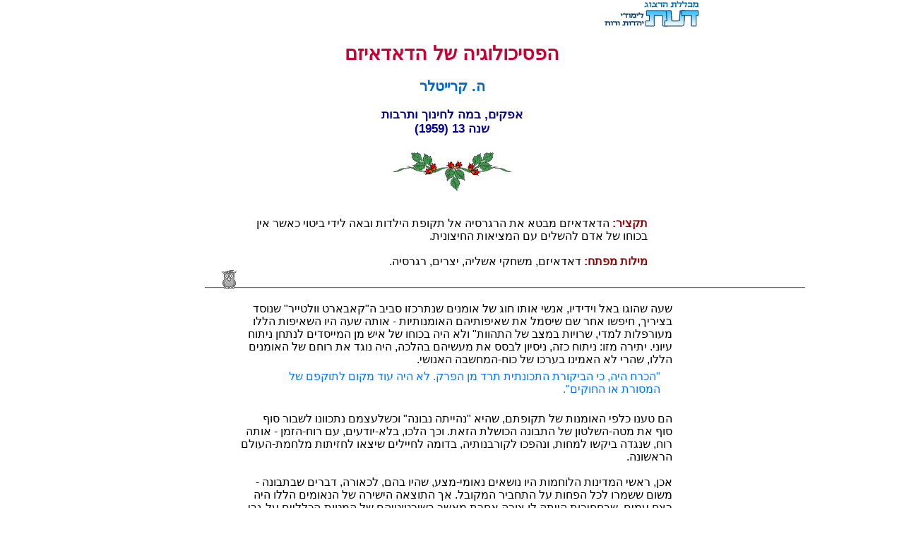

--- FILE ---
content_type: text/html
request_url: https://daat.ac.il/daat/art/kraytler-2.htm
body_size: 7967
content:

<!--

<br>
<br>הוגה ועוצב על-ידי זהבה א.
<br>
<br>סריקה: מירב קרעי 28.10.02
<br>מיקום המאמר
<br>1. אומנות - מאמרים
עיצוב: ענת - 26.11.02
-->
<html>
<head>
<meta http-equiv="Content-Type" content="text/html; charset=iso-8859-8">
<link rel=stylesheet type="text/css" href="../kitveyet/kitveyet2.css">
<title>
הפסיכולוגיה של הדאדאיזם / ה.  קרייטלר
</title>
</head>
<body bgcolor="#ffffff">
<div align=right>
<a href="../../index.htm"><img src="../picture2/sm_daat.gif" border=0></a></div>
<center>
<h2><font color="#cc0033"><div id=name>
םזיאדאדה לש היגולוכיספה<br>
</div></font></h2>
<h3><font color="#0066cc"><div id=mehaber>
רלטיירק .ה<br>
</div></font></h3>
<h4><font color="#009999"><div id=mitoh>
תוברתו ךוניחל המב ,םיקפא<br>
(1959) 13 הנש<br>
</div></font></h4>
<p><img src="../picture2/flowerp7.gif"><p>
<table width=80%><tr><td align=right nowrap>
<br>
 ןיא רשאכ יוטיב ידיל האבו תודליה תפוקת לא היסרגרה תא אטבמ םזיאדאדה<font color="#990000"> <b> :ריצקת</b></font><br>
.תינוציחה תואיצמה םע םילשהל םדא לש וחוכב<br>
<br>
.היסרגר ,םירצי ,הילשא יקחשמ ,םזיאדאד<font color="#990000"> <b> :חתפמ תולימ</b></font><br>
</td></tr></table>
<img src="../animation/owlpas.gif"><p>
<table width=90%><tr><td align=right nowrap>

 דסונש "רייטלוו טראבאק"ה ביבס וזכרתנש םינמוא לש גוח ותוא ישנא ,וידידיו לאב וגוהש העש<br>
 וללה תופיאשה ויה העש התוא - תויתונמואה םהיתופיאש תא למסיש םש רחא ושפיח ,ךיריצב<br>
 חותינ ןחתנל םידסיימה ןמ שיא לש וחוכב היה אלו "תווהתה לש בצמב תויורש ,ידמל תולפרועמ<br>
 םינמואה לש םחור תא דגונ היה ,הכלהב םהישעמ תא ססבל ןויסינ ,הזכ חותינ :וזמ הריתי .ינויע<br>
 .ישונאה הבשחמה-חוכ לש וכרעב ונימאה אל ירהש ,וללה<br>
</td></tr></table>
<table width=85%><tr><td align=right nowrap>
<font color="#0077ff"><div id=quote>
 לש םפקותל םוקמ דוע היה אל .קרפה ןמ דרת תיתנוכתה תרוקיבה יכ ,היה חרכה"<br>
 ."םיקוחה וא תרוסמה<br>
</div>
</font>
</td></tr></table>
<table width="90%"><tr><td align="right" nowrap>
<br>
 ףוס רובשל ונווכתנ םמצעלשכו "הנובנ התייהנ" איהש ,םתפוקת לש תונמואה יפלכ ונעט םה<br>
 התוא - ןמזה-חור םע ,םיעדוי-אלב ,וכלה ךכו .תאזה תלשוכה הנובתה לש ןוטלשה-הטמ תא ףוס<br>
 םלועה-תמחלמ תותיזחל ואציש םילייחל המודב ,היתונברוקל וכפהנו ,תוחמל ושקיב הדגנש ,חור<br>
.הנושארה<br>
<br>
 - הנובתבש םירבד ,הרואכל ,םהב ויהש ,עצמ-ימואנ םיאשונ ויה תומחולה תונידמה ישאר ,ןכא<br>
 היה וללה םימואנה לש הרישיה האצותה ךא .לבוקמה ריבחתה לע תוחפה לכל ורמשש םושמ<br>
 יבג-לע םייללכה-תוטמה לש םהיטוטרישב רשאמ תרחא הרוצ ול התייה תוריפחבש ,םימע חצר<br>
 תשאונה ותוירזכא ,תרעתסמ הקלחמ לש התחירצ .והשלכ יטסיבוק ןויבצ תולעב ,תויקנע תופמ<br>
 ןויגפ עוקתל ידכ ול רכומ יתלב בירי לע טע אוהו ,וישוח תא ומטמט םדה-חירו דחפהש ,לייח לש<br>
 לע תופחל םילרנגה וסינ ובש ,הנובת לש קד הטעמ ותוא וליפא רייתשנ אל הלאב - ונטבב<br>
 הנועבו תעבו ,יטסאלפ ןפואב ןדרוו לש םימדה-תונויזח תא ויניע דגנל םדא הלעמ םאו .םפוריט<br>
 - "םילצאנה" םייטוירטפה םולשה-ירישמ דחא לש םילצלצמה םיזורחה תא םלקדמ אוה תחא<br>
 ןמזה תניחבמ ידדהא םירושקה ,םייומיד ינש לש טלחהב קדצומו יתנובת גוזימ ,תבולשת תרצונ<br>
 תועפוהה ןמ תוחפ אל ךיבמו םמהמ המושירש ,הנומת יהוז ירהו .תחאה תויתביסהו דחאה<br>
 הכומס הכ התייהש ריעה ,ךיריצב הז "טראבאק" םקוה הרקמב אל ."רייטלוו טראבאק"ב וכרענש<br>
 - "רייטלוו טראבאק" לש הנובתה-יא .המחלמה הב הזחא אל ןכ יפ לע ףאו ,םימדה תוערואמל<br>
.הפוקתה לש הנובתה יא איה<br>
<br>
 יבגל ,דבלב ןמזה תוערואמל האובב ןיעכ םהיפוצ יניעבו םינמואה יניעב היהש רבדה ,םלואו<br>
 יכ ,בבל-םותב ונימאה םיטסיאדאדה .םירימט תוחוכ תעפשה לע עיבצמ אוה גולוכיספה<br>
 לע בתוכ קבנזליה .ןיעל-תיארנה תואיצמה לא קר םיברקתמ םה תושדחה םהיתוטישב<br>
 :הלא םירבד םישדח םירמוחב שומישה<br>
</td></tr></table>
<table width=85%><tr><td align=right nowrap>
<font color="#0077ff"><div id=quote>
 יפכ תויתואיצמ לש הגרד התוא םיוושמ ולא - תורעשהו ,ץעה יסיפכ ,קבדומה לוחה"<br>
 םיאבומה םידליה תא םיחינמ תוטהולה ויתועורז ךותלש ,ךלמ לש לילא-תנומתל הנשיש<br>
".ןברקכ<br>
</div>
</font>
</td></tr></table>
<table width="90%"><tr><td align="right" nowrap>
<br>
 הפוקתה לש הפוצרפ לומ רזכאה יארה תא קיזחה אוה יכ ,סירג גרואיג לע רמוא טדארפלוו .ו<br>
:רמוא ומצע סורגו .השובה תרסח<br>
</td></tr></table>
<table width=85%><tr><td align=right nowrap>
<font color="#0077ff"><div id=quote>
 היה ונלש למסה ...אדאד היה הז .לכה לע ונקרי .וניניעב שודק היה אל רבד .לכל ונזב"<br>
  ."ספאה<br>
</div>
</font>
</td></tr></table>
<table width="90%"><tr><td align="right" nowrap>
<br>
 ,םירחא תוחוכ םג ןאכ םילעופ יכ ,םבל-רתסב םירחא םיטסיאדאד םגו אוה םג ושחינ זא רבכ ךא<br>
 .הרכה-תת לש תוחוכ<br>
</td></tr></table>
<table width=85%><tr><td align=right nowrap>
<font color="#0077ff"><div id=quote>
 ."ונישעמ רשפ ללכ ונעדי אל .רתויב הלפאה הכשחב דובעל היה רקיעה"<br>
</div>
</font>
</td></tr></table>
<table width="90%"><tr><td align="right" nowrap>
<br>
 םייביטימירפה םירציל תנתינ םש םוקמ לכב תררושש ,הכשח התוא התייה הלפאה הכישחה<br>
.הלועפו תולגתה לש תלבגומ-יתלב תורשפא<br>
<br>
 לע התוא ונילעה אל ללכש הגרדל העיגמה ,לייח לש ותוירזכא יכ ,דיורפ עבק 1917 תנשב רבכ<br>
 םדאה רכזש םושמ קר תירשפא וז תוירזכא - המדיקה יצירעמ תא שפנ-יחפב הכמהו ונתעד הצק<br>
 - ביואה לש הבשחמה תלוטנ הדמשההו תרוויעה םירזה-תאנש .םדאה בלמ ןיידע שמ אל ןומדקה<br>
 תוחתפתה ,םימעה לצא היסרגר המע האיבמ המחלמה .ןומדקה םדאה לש ויתונוכתמ תונוכת ולא<br>
 ולש ותודלי-ימיבש ןוויכ וז היסרגרל לגוסמ טרפה וליאו .תושונאה לש תודליה-תפוקת לא רוחאל<br>
 אוה .תיללכה תיתוברתה תוחתפתהה לש םינושה םיבלשה תא ,זמורמ חרואב ,ומצע אוה רבע<br>
 חיכומה לוקה אצמנב ןיידע ויה אלשכ ,הפוקת התואל - דבלב יקלח ןפואב ,ןבומכ ,יכ םא - רזוח<br>
.תיעיברה וייח-תנש ינפלש הפוקתב עקוש אוה - רמולכ ,הנובתה לש רידסמה חוכהו ןופצמה לש<br>
<br>
 בושחל תחת ,"רייטלוו טראבאק" ינמואש ,היסרגר התואל ןמיסו-תוא אלא ,הרקמ הז ןיא ךכיפלו<br>
 ידיב ,םידלי השעמ ,םשה תאיצמ ןיינע תא וחינה ,םתעונתל יואר םש תאיצמ לע הנובת-ךרד<br>
 .וב ופדפידו דיב ןולימ ולטנ .תינאטנופס תורירש ידיב וא הרקמה<br>
</td></tr></table>
<table width=85%><tr><td align=right nowrap>
<font color="#0077ff"><div id=quote>
."רעשל םיטונ ונאשמ רתוי הברה תוטעמ ןה ,ונלש שפנה-ייחב תורירשהו תוריחה ךא"<br>
</div>
</font>
</td></tr></table>
<table width="90%"><tr><td align="right" nowrap>
<br>
 הלמב - תוטועפה לש םיגליעה-ןושלמ תחא הלימב אקווד ורחב ןולימבש םילימה יפלא לכמ ,ןכא <br>
 .יטילאנא-וכיספה יופירב הגוהנה תישפוחה תויצאיצוסאל ,ךרעב ,ליבקמ ןולימב ףודפדה ."אדאד"<br>
 הדיעמ איה :ןכ לע רתי ;רבדב-םיעגונה לש תישפנה הקימאנידל תינייפוא ,אופא ,התייה האצותה<br>
 ,הפוקתה לש יללכ ךרוצ לע "אדאד" הלמה התנע ילמלא יכ .הפוקתה לש תוירציה תומגמה לע<br>
.הרידנ הכ תויראלופופל הכוז התייה אלש יאדו<br>
<br>
 לע םינד ויהש העש םישמתשמ תוירבה ויה םזיבוק וא םזנויסרפסכא ,םזיליטנאופ ןוגכ םילימב<br>
 טלמיהל היה רשפא-יא שממש ,המסיסל ךפהנ ,תאז תמועל ,אדאד .הלאה םייתונמואה םימרזה<br>
 .תודחא םינש ךשמב הנממ<br>
</td></tr></table>
<table width=85%><tr><td align=right nowrap>
<font color="#0077ff"><div id=quote>
 וא הגלפמ לש המסיס וא היפוסוליפ ,גשומ ,הלימ תונורחאה םינשב הפוריאב אוצמל ןיא"<br>
 לש םייומידה-םלוע ךותל הזכ האוש-לש-זוזיעב הצרפ יכ ,הילע רומאל אהי רשפאש תכ<br>
 ."תיתוברת הרבח<br>
</div>
</font>
</td></tr></table>
<table width="90%"><tr><td align="right" nowrap>
<br>
 חנומהש יתונמואה םרזה לע רבד-יצחו רבד טעמכ ועדי אל םבור ,הז חנומב ושמתשהש םדא-ינב<br>
 ומכ .החוד םג תכשומ ,הפוקתה תב ףוריט-תעפות לש םש הז היה םדיד יבגל .ורידגהל אב הזה<br>
 יניעמ םלענ דחא רבד שי יכ .תרחא ךרדב ותוא ןיבה דחא לכש ,םרז הז היה :יביטימירפ רבד לכ<br>
.תודליה-רות לא היסרגרה ,תיגולוכיספה הקיטסירטקאראכה :איהה הפוקתה ינב לש םבור<br>
<br>
 רימחה ןכ-לעו שרפ-חרס רשא דיסחה - לאב וגוה דמע דבלב תודחא םינש רחא ךא<br>
 :ןוגכ םיבינב שמתשמ אוה .םזיאדאדה לש יגולוכיספה וניערג לע - ותרוקיב-טבשב<br>
</td></tr></table>
<table width=85%><tr><td align=right nowrap>
<font color="#0077ff"><div id=quote>
 ;"םידליה-תלגע םע ,תוירופה-תוודח הלוכש ,תורשקתה"<br>
</div>
</font>
</td></tr></table>
<table width="90%"><tr><td align="right" nowrap>
 :אוה רמוא ןכו<br>
</td></tr></table>
<table width=85%><tr><td align=right nowrap>
<font color="#0077ff"><div id=quote>
 ,ושי לש ותודלי תנומתמ ךכ-לכ ושגרתנ הב םיקבדהש ,תיטסונג תכ םעפ התייה היה"<br>
 המודב .םדנדנלו םקינהל םישנל וחינהו הסירעב הייעפ לוקב םמצע תא וביכשה רשא דע<br>
 "שדחה ןמזה לש םילתוחמ תוקונית םה םיטסיאדאדה ףא ,וללהל<br>
</div>
</font>
</td></tr></table>
<table width="90%"><tr><td align="right" nowrap>
<br>
 :רמא רוביצה לע םיטסיאדאדה לש םהישעמ תעפשהל עגונבו<br>
</td></tr></table>
<table width=85%><tr><td align=right nowrap>
<font color="#0077ff"><div id=quote>
 תעקושמהו תילאנויצר-יאה ,תיקחשימ-תינומדקה ותוהממ םילילצ תאלעהל ואיבה םה ..."<br>
 ."ומצע ןיזאמה לש םיקמעמב<br>
</div>
</font>
</td></tr></table>
<table width="90%"><tr><td align="right" nowrap>
<br>
 ןוגכ תוברת-יזכרמבו ןאכמ המחלמה תוריפחב ,תודליה לאו םימיה-תמדק לא ,וז היסרגר ןיינמ ךא<br>
 ?ןאכמ ןילרבו ךיריצ<br>
<br>
 דיורפ לש םהימי זאמ - העד ללכל העיגה ,תויסרגרב הדמתהב קוסעל תצלאנה ,הירטאיכיספה<br>
 םדאה לש וחוכב ןיאשכ ,תושחרתמ ולאכ תויסרגר יכ - דיורפ ידי-לע עפשוהש ,רליולב לשו<br>
 .תודבכ תובזכא לחונ אוהו תינוציחה תואיצמה םע םילשהל<br>
<br>
 לא - תומייקה תויצסקיפה סיסב לע - םדאה גוסנ ,הז גוסמ תופסונ תובזכא ינפמ ןנוגתהל ידכ<br>
 וליאו ,האחמ - ץוח יפלכ אופא איה היסרגרה .רתוי רשואמ היה ,ותרבס בטימ יפל הבש ,הפוקת<br>
 םירצי-קופיס אלא הניא הלש המודמה גנועה-תייכז ;םישאוימה לש תימצע הנגה - םינפ יפלכ<br>
.רגובמה לש ונופצמו ותנובת ידי-לע םלבנ וניאש יביטימירפ<br>
<br>
  תאש אלא .תאזה תישפנה הקימאנידה תא ,תכל קיחרמ חרואב ,תומלוה םזיאדאדה תמגמ<br>
,הפוקתה לש םיישקה ןאכ םיספות ,ישפנה ובצמ ידי-לע םינתומה ,טרפה לש ויישק םוקמ<br>
הפוקתה דגנ הליעפה האחמה .םייתרבחה םיאנתה ידי-לע ,רבד-לש-ורקיעב ,םינתומה <br>
 .םמצע רבדב-םיעגונה ידי-לע ירמגל יחרכה חרואב הנבוה <br>
</td></tr></table>
<table width=85%><tr><td align=right nowrap>
<font color="#0077ff"><div id=quote>
 ידיב הלע אלש ,דחא רבד תוחפה לכל תרשבמ ,ןאכ תרמאנה וא תרשומה הלימ לכ"<br>
."ץרא ךרד ונב ררועל תאזה הליפשמה הפוקתה<br>
</div>
</font>
</td></tr></table>
<table width="90%"><tr><td align="right" nowrap>
<br>
 ושריפ ףאו םמצע םיטסאדאדה רבכ ושח ,וז האחמה ךותמ העבנש ,תישפנה הנגהה תא םג ךא<br>
 :הכלהכ התוא<br>
</td></tr></table>
<table width=85%><tr><td align=right nowrap>
<font color="#0077ff"><div id=quote>
 ."רתויב בוטה ןגמה-קשנ והז - תיתודלי הבשחמבו תוממתיהב זירפהל"<br>
</div>
</font>
</td></tr></table>
<table width="90%"><tr><td align="right" nowrap>
 הנובתה-לוטנ והובו-והותה טלחומ שואיי לא הכילומה הנובת התוא ינפמ ןנוגתהל ידכ ,ןגמ-קשנ<br>
 דעצ םג אלא ,שואיי ותואל הירלקפסא דבלב אל היה םיטסיאדאדה לש םהירישבו םהיתונומתבש<br>
 .וילע תורבגתהה תארקל ןושאר<br>
</td></tr></table>
<table width=85%><tr><td align=right nowrap>
<font color="#0077ff"><div id=quote>
 םייחה לש םתורקע תא עיקבי סראה ...ןוזח ךרד ,הניכשה-תולגתה לש םימי ואב"<br>
 לש יוניפו הסירה ץוציפ ןומידקי אל םא ,תוטשפהו הוולשה אובת ןיינמ ...םיינרדומה<br>
 "?ףלוסמה סיסבה<br>
</div>
</font>
</td></tr></table>
<table width="90%"><tr><td align="right" nowrap>
<br>
 העידיב רזעיהל אובל-דיתעל לכויש ידכ ,דמול םג אוה  ,דבלב סרוה וניא ,ועוצעצ תא ץפנמה דליה<br>
 -קוריפה לש הזה יבויחה דצב םיננובתמ ונאש העש ,ךא .םיטסיאדאדב ןידה אוהו .היינב ךרוצל וז<br>
 ,םימעפל םיאצומ ונאש גנוע ותוא - ,המצע הסירהה ןמ עבונה גנועה חא חוכשל ונל לא ,הסירההו<br>
 .שפנ-ילוח לצאו םידלי לצא בורה לעו ;רדג-יצרופ ,םיאירב םישנא לצא ,רדג תצירפ לש םירקמב<br>
 תוריח לש עפש םע ,תינומדק הפוקת לע םימומע תונורכיז םירתתסמ וירוחאמש ,יתוקני גנוע והז<br>
 .תוירצי תובכע אללו<br>
<br>
גוסמ םילשמ לישמה ,ןמאכ ,אוה .שפנה-ישחר ךותל רודחל לאבפ וגוה קימעה וז הניחבמ םג<br>
םהב םיאור ויהו ,םזיגולוכיספ אלא םניא וללהש םינעוט ויה ,גולוכיספ ידי-לע ולעוה וליאש ,הזכ <br>
 :בתכ אוה .דחי םג םינמואלו תונמואל ןובלע <br>
</td></tr></table>
<table width=85%><tr><td align=right nowrap>
<font color="#0077ff"><div id=quote>
 .היונרפה-ףוריטב ,חור-ןויפרב ,תויליטנאפניאב תלבוג ,הב רבדמ ינאש ,תויתודלי התוא"<br>
 ,הנומא - ,ריכה-ילבל-דע הסכתנו קחדנש םלועב ,םייאמק תונורכיזב הנומאב הרוקמ<br>
 חורה-ילוח תיבב וליאו ,רוצעמ תרסח תובהלתה ידי-לע תונמואב הנממ םיררחתשמש<br>
 !"הלחמ ידי-לע<br>
</div>
</font>
</td></tr></table>
<table width="90%"><tr><td align="right" nowrap>
<br>
 הנוכנ ריעהש יפכ - רוכזנ םא דחוימב ,תמלוהו ףקות תלעב איה חור-ילוח םעו םידלי םע האוושהה<br>
 ,ןאכמ שפנ ילוחו םידלי ןיבל ןאכמ םינמוא ןיב יתוהמה לדבהה יכ - םהה םימיה ןמ רחא ףיקשמ<br>
 ךכב ץוענ<br>
</td></tr></table>
<table width=85%><tr><td align=right nowrap>
<font color="#0077ff"><div id=quote>
 םניא שפנ-ילוחו םידליש דועב ,תואיצמה ןיבל ןוימדה-םלוע ןיבש לדבהה עדומ םינמואל"ש<br>
 ."תאזכ הלדבה לידבהל ,תובורק םיתיעל ,םילגוסמ<br>
</div>
</font>
</td></tr></table>
<table width="90%"><tr><td align="right" nowrap>
 חוכה םהל היהש ,םהישעמל לעמ ודמע םהש ,עמשמ ;םייליטנפניא םהש ,ועדי םיטסיאדאדה<br>
 םע תחא הגרד לע םדימעהל ,אופא ,ןיא ;םקיספהלו םהישעמ תא ןווכל הנובתה םהל התייהו<br>
 שיחמהל אלא הניא התנווכ לכ ,חורה ילוח םע האוושהה .םיינואג חור-ילוח וללה וליפאו ,חור-ילוח<br>
.ישפנה תוחוכה-קחשמ תא<br>
<br>
 לוקמ לוציפה ידי-לע קמחתהל ידכ - ומלוע תא ףא םיתעלו - ומצע תא עסשמ הינרפוזיכסה-הלוח<br>
 תא תויחל םג ול רשפאמ החירבב ותישארש ,לוציפה .הדימה לע רתי ומע רימחמה ,ונופצמ<br>
 .םירוצעמ-לוטנ םגו רוצע םג ,יארפ םגו ןדפק םג תחא הנועבו תעב אוה ךכו .רוצעמ אלל ויתושגר<br>
 .תיטסיאדאדה תיתונמואה הריציה לש רתויב םיטלובה רכיהה-ינמיסמ םג איהש ,תויפנא-וד יהוז<br>
 -תוינדפק תוירטמואיג תורוצ ;םיינדפק םיזורחו םיריש ךותב רחש-רסוח וא הפ-לובינ לש םילמ<br>
 - תישגר-תוכפתשה םגו בל-תוסג ;יארפ יאכרא והובו-והות ךותל רדס אלב תוקרזנה ,תוחכופמ<br>
 :בגא) .םיטסיאדאדה גוח לש ויתודובע לכב ,הווסמב םאו תוסכ-אלב םא ,םיאצומ ונא הלא תא<br>
 יאוותמ ,תאזה תיכיספה הקימאנידה ידעלב ,וניה - ליעל ונזמר תישגרה ותועמשמ לעש ,לוציפה<br>
 תא דליה ןיידע ספת אל וב ,בלש ותוא ,ונייהד ;םייתודליה תוחתפתהה-יבלשמ דחא לש יפואה<br>
 ,הרואכל יתורירש ןפואב ,רדסמו ךרוע אוה ךכיפלו ,םתוא שפחמ אוה לבא ,םיישממה םירשקהה<br>
 .(םזיאדאדה לש תומיוסמ תויטסאלפ תוריציב השענש המל המודב - הז דיל הז םינוש םימצע<br>
<br>
 תונוימדה םיטלוש הב הפוקת ,הילשאה-יקחשמ בלש אוה דליה לש אבה תוחתפתהה-בלש<br>
 התייה יכ ,רמול רשפא הזה םיבלשה רדסל םאתהב .םירציה ןמ םיעבונה ,הלאשמה-תומולחו<br>
.םיטסיאדאדה תובקעב ולעו וצצ םיטסילירוסהש תחרכומ העפות וז<br>
<br>
 תודלותב גשוה הב הפוקתב ורבע םיטסיאדאדה לש םהידומיל-ימיו םתודלי יכ ,רוכזל ונילע<br>
 ,רוכזל ונילע ןכו .הדוסח תועיבצ לשו רציה-ייחל תבזוכ תושחכתה לש ,םיאישה-איש תושונאה<br>
דע תוטילש ויהש תומצעמה וטטומתה ,םירבגל ויה הזה רימחמה ךוניחה יכינחש ןמזב יכ<br>
-םייגולוכיספה עקרה-יעינמ לש תויפנא-ודה תא ןיבהל ביטינ זא-וא ,תאז רוכזנ םא .איהה תעה <br>
,רציה תושירד לע דחא דצמ :לכה לע תונעל םיכירצ ויה והובו-והותו חור-תורירש .םייגולויצוס<br>
,םירמואש יפכ - ןתינ הזה רימחמה ךוניחה תובקעב .רימחמה ךוניחה תועיבת לע ינש דצמו <br>
ךבנזליה םג ןיבה הז רבד .ןוילעה-ינאה לש ויתושירדל םג ףקות - הזילאנא-וכיספה ןושלב<br>
"םיכימס"ה רובידהו הבשחמה ."םינושה םיינגרובה רסומה-יפיטמ םע תוהדזה" לע רבדמה<br>
המגמ התוא םישמשמ - ןיטולחל םינבומ-יתלבה ,םהלש םילימה תורורצ הינרפוזיכסה-ילוח לש <br>
ןהיתשל הנענ הלוחהשכ ,התוער תא תחא תודגונה ,תועיבת יתשמ רצומ םה וללה :המצע <br>
תא הריכזמ "הכימס" תואטבתה לש וז הרוצ יכ ,רלקניו ריעמ קדצבו .תחא הנועבו תעב<br>
.טסנרא סכאמ לש םי'זאטנומה<br>
<br>
 יתוהמ לדבה םייק ירה ,תיתונמואה הריציהו ינלוחה םוטפמיסה ןיב ןוימד םיקרפל שיש יפ-לע-ףאו<br>
 ,חרוכ-ךרד ,חוקיפ אלב ולש םימוטפמיסה תא רצוי הלוחה .תיתרבחה הנווכה בוציעב - םהיניב<br>
 איהש הוואתמו התוא בצעמ ,ותריצי לע דבוע ןמאה וליאו .םלועה לע םתעפשהל ותעד ןתיש ילב<br>
 הריציה םגו םוטפמיסה םג .ישממ להק םוש לא ,העש יפל הנופ וניא ומצע אוה םא ףא ;עיפשת<br>
 תיתונמואה הריציבש םילמס קר ךא ;םימיה-תמדקמ םיווש םילמס םכותב םינמוט תיתונמואה<br>
 יתריציה ךילהתה לש םיגייסה ןמ הבר הדימב ,םה םיישפוח ןאכ ןכש .העפשה-חוכ םהל שי<br>
 ,הינומרהו סנאנוסיד לש ףוליח - תונמואל תיחרכה הניהש ףוליח-תכרעמ התואב םיבלתשמו<br>
.תונמוא לכ לש דוסי-קוח אוה אוה הז ףוליח .ןקרופו חתמ לש<br>
<br>
 - וטעב םהש הרק ךכו .םיקוחה לכ דגנ תינלוק האחמב םגרד תא וליחתה םיטסיאדאדה ךא<br>
 םיללכה לולכמב וסאמש ןוויכ ,המיאתמ חתמ-תקירפו חתמ לש קוחב םג - םתרכהב תוחפל<br>
 -ישעממ ריעז קלח קרש ,התייה תיחרכהה האצותה .וב םיסאומ םהש ורבס םוקמ לכמ וא ,וללה<br>
 רשפא וללה תוטעמה תודדובה תוריציבו ;תיתונמוא העפשה לש הגרדל עיגהל היה לוכי םהידי<br>
 אופא החמצ אל םזיאדאדה לש תינומהה ותעפשה .ןקרופו חתמ לש הזתניס לע עיבצהל דימת<br>
 לש םייכיספה םיביטומה ןמ - ליעל ונייצש יפכ - אלא ,תיטסיאדאדה תיתונמואה הריציה ןמ<br>
 תיתוקני היסרגר לש קהבומה למסה הזב<font color=red><b> ,"אדאד"</b></font> :םשב םלוה יוליג םהל ואצמש ,העונתה<br>
.תוידדצ ברה תויכיספה היתוביסנבו<br>
<br>
 המישמ - םהידעלב רשפא-יאש הלא ןהו חלכ םהילע דבאש הלא ןה ,םיקוחה לכ דגנ האחמה<br>
 תיעצמא-יתלב תוכימס לא תיטסיאדאדה תיתונמואה הריציה תא הבריק - המצעלשכ תיתוקני<br>
 הזח ,רייאמלדז ריעמש יפכ ,תאזה תוחתפתהה תא .חורה ילוח לש םימוטפמיסה תריצי םע<br>
:םיאבה םירבדה תא ולש ןאמורה ירוביגמ דחא יפב םשש העש ,שארמ יקסבייוטסוד רבכ<br>
</td></tr></table>
<table width=85%><tr><td align=right nowrap>
<font color="#0077ff"><div id=quote>
 סונמ ןיא יכו ,לכה תא תקתשמ םדקומ לוקיש לש דבלב תורשפא וליפא יכ ...ונעטי םאו"<br>
 אלש ידכ ,ותעדמ תאצל ,הליחת הנווכבו ,ותלוכי בטימכ םדאה הוואתי הנובתה ינפמ<br>
."ולש לע דומעל לכויש ידכו הנובת דוע ול אהת<br>
</div>
</font>
</td></tr></table>
<table width="90%"><tr><td align="right" nowrap>
<br>
 ונא םיבייח ,תעדה-ףוריט ןיבל .תיטסיאדאדהו תיתונמואה הריציה ןיב וז תונכש ללגב אקווד<br>
 רתויב םיפרוטמה םירצותל וליפא .תוהז םשוריפ ןיא ןוימדו תונכש יכ ,שגדהו רוזח ,שיגדהל<br>
 -תפוקת םיפקשמ וללהש יפל ,יתרבח קודיצו ףקות שי תיטסיאדאדה תיתונמואה הריציה לש<br>
 םהש םושמ ,שונא-יכרע םימלגמ םה תאז םע ;םהמ תוחפ אל תפרוטמ התייהש ,רבשמ<br>
.יוארה ןיבל יוצרה ןיב ,ןופצמל רצי ןיב תיחצנה תושגנתהל יוטיב םישמשמ<br>
<br>
 ,תישפוחה הרבחה לש ךבוסמה הניינב ללגבו ,תישונאה תוישיאה לש םידברה-הנבימ ללגב<br>
 תימוימוי וליפאו - תדדוב הלועפ לכ לש הדוסיב םיבורמ םייתרבחו םייכיספ םיעינמ םיחנומ<br>
 םימרוגה לב ןוביל .יתונמואו ירוטסיה םרז לכ לש ודוסיב המכו המכ תחא לעו - רתויב<br>
 .םימלש םיכרכ אלמל יושע ,םזיאדאדה לש ותווהתה ימיב ועיפשהו ולעפש ,םייגולוכיספה<br>
 תרייטצמ ויתובקעבו ,דבלב םידדוב םיבושח םיעינמ טילביש חרכהה ןמ - רצקה רואיתה ולאו<br>
 :רמאנו םכסנ ,רוציקה תובקעב האבש ,תאזה תוידדצ-דחה תא ונתעידי ךות .תידדצ-דח הנומת<br>
<br>
<div id="hadgasha">
 -זוחמ לא הסונמ ידי-לע תוערכהמו םירבשממ קמחתהל תושונאה לש תדמתמה התונוכנ יכ<br>
 םלועה-תמחלמ תוערואמ לע הבוגתכ םזיאדאדה לש ותעפוה תא הרשפאש איה ,תודליה<br>
 הרצי - יתנובת חוקיפ רדעהו םיפפור םירשקה לש םימיה לא הבישה תויסרגרה .הנושארה<br>
 ילבו הערפה אלל ,ךוניחה-ירפ ןופצמ-תועיבתלו תואכודמ תולאשמל יח ןקרופ תתל תונמדזה<br>
 השירד וב תררושש ,םירגובמה לש םמלועש ןוויכ ,ךא .םירותיווב הכורכה הזתניס רחא שופיח<br>
 ,םזיאדאדהו ;דלי ראשיהל לוכי דליה ןיא - םירותיו תורשפ חרוכב הפוכ ,תויתואיצמל הפיקת<br>
 םרזכ לסחתהל ץלאנ - אוצמ תעל תותפתה תרוצב ,תובר תופוקתב אוצמל רשפא ויערז תאש<br>
.דיחא ןונגס ול אצמ םרטב ,יתונמוא<br>

</div>
<br>
</td></tr></table>
<br>
<hr size="1" width="80%" align="center" noshade>
<br>
<a href="../../daat.html"><img src="../pictures/hafnaya2.gif" border="0"></a>
&nbsp; &nbsp; &nbsp; &nbsp; &nbsp; &nbsp;
<a href="art.htm"><img src="sart2.gif" 
border="0"></a>
</td></tr></table>
</center></body></html>




--- FILE ---
content_type: text/css
request_url: https://daat.ac.il/daat/kitveyet/kitveyet2.css
body_size: 1329
content:
SUP
{
    FONT-SIZE: 70%;
    COLOR: #990000
}
blockquote
{
    COLOR: #0077ff
}
#taktzir
{
    FONT-SIZE: 90%;
    FONT-FAMILY: guttman yad
}
#hadgasha
{
    COLOR: #9900ff
}
#header2
{
    FONT-WEIGHT: bold;
    COLOR: #cc0066
}
#header-right
{
    FONT-WEIGHT: bold;
    FONT-SIZE: 110%;
    COLOR: #000099
}
#picture-text
{
    FONT-WEIGHT: bold;
    FONT-SIZE: 90%;
    COLOR: #ff0000
}
#perek
{
    FONT-SIZE: 18px;
    VERTICAL-ALIGN: baseline;
    WIDTH: 450px;
    COLOR: #ffcc00;
    LINE-HEIGHT: 1.6;
    BACKGROUND-COLOR: #990000
}
#mehaber
{
    FONT-WEIGHT: bold;
    FONT-SIZE: 20px;
    COLOR: #0066cc
}
#header1
{
    FONT-WEIGHT: bold;
    FONT-SIZE: 20px;
    COLOR: #ff6600
}
#mitoh
{
    FONT-WEIGHT: bold;
    FONT-SIZE: 17px;
    COLOR: #000099
}
#mafrid
{
    BACKGROUND-IMAGE: url(../picture3/ornom1.gif)
}
#name
{
    FONT-WEIGHT: bold;
    FONT-SIZE: 27px;
    COLOR: #cc0033;
    LINE-HEIGHT: normal
}
#name2
{
    FONT-WEIGHT: bold;
    FONT-SIZE: 17px;
    COLOR: #990000;
    LINE-HEIGHT: 130%
}
#neg
{
    VERTICAL-ALIGN: baseline;
    COLOR: #009999
}
#katom
{
    VERTICAL-ALIGN: baseline;
    COLOR: #660066
}
BODY
{
	WIDTH: 700px;
	LINE-HEIGHT: 130%;
	font-family: Arial, Helvetica, sans-serif;
	margin:auto;
}
#guf
{
	width: 650px;
	line-height: 140%;	
}



TD
{
    LINE-HEIGHT: 115%
}
